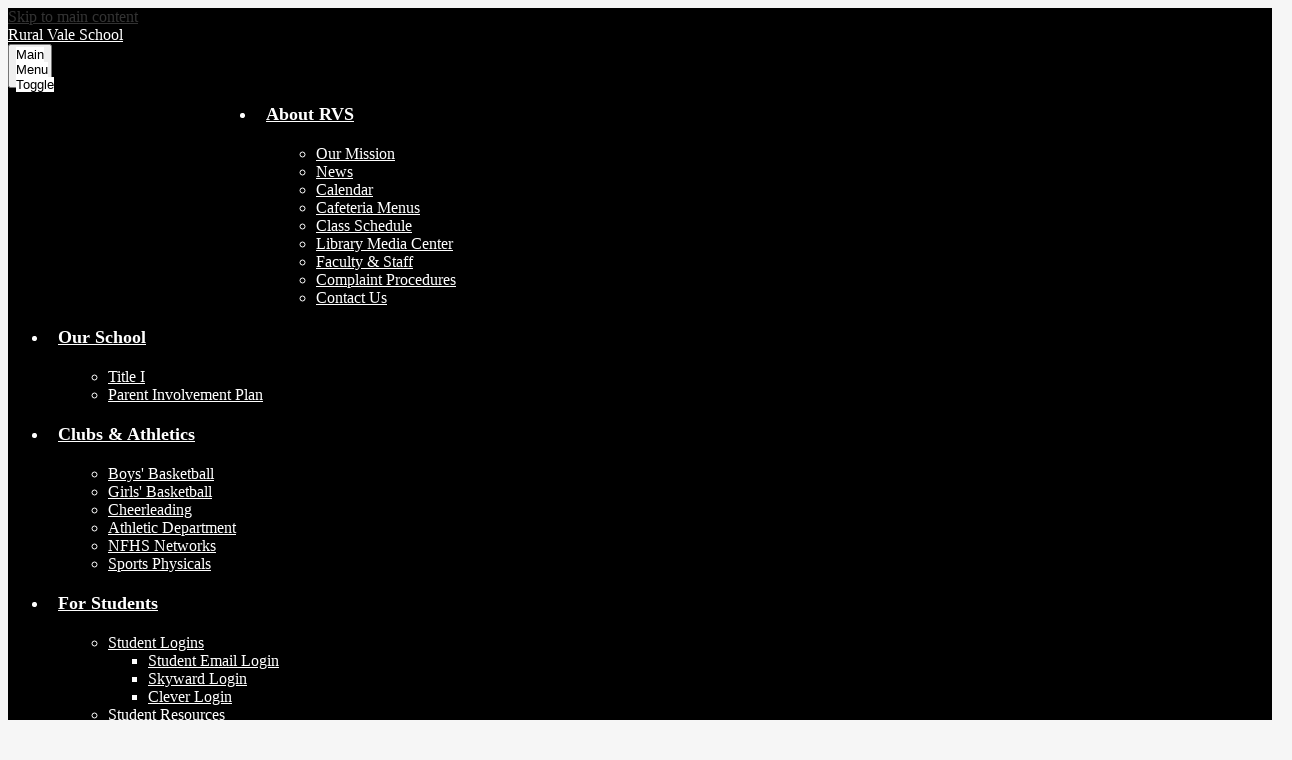

--- FILE ---
content_type: text/html;charset=UTF-8
request_url: https://rvs.monroe.k12.tn.us/apps/news/
body_size: 12050
content:





    
<!DOCTYPE html>
<!-- Powered by Edlio -->
    
        <html lang="en" class="edlio desktop">
    
    <!-- prod-cms-tomcat-v2026012904-011 -->
<head>
<script>
edlioCorpDataLayer = [{
"CustomerType": "DWS Child",
"AccountExternalId": "0010b00002HJLU3AAP",
"WebsiteName": "Rural Vale School",
"WebsiteId": "MONC-RUVS",
"DistrictExternalId": "0010b00002HIttwAAD",
"DistrictName": "Monroe County Schools",
"DistrictWebsiteId": "MONC"
}];
</script>
<script>(function(w,d,s,l,i){w[l]=w[l]||[];w[l].push({'gtm.start':
new Date().getTime(),event:'gtm.js'});var f=d.getElementsByTagName(s)[0],
j=d.createElement(s),dl=l!='dataLayer'?'&l='+l:'';j.async=true;j.src=
'https://www.googletagmanager.com/gtm.js?id='+i+dl+ '&gtm_auth=53ANkNZTATx5fKdCYoahug&gtm_preview=env-1&gtm_cookies_win=x';f.parentNode.insertBefore(j,f);
})(window,document,'script','edlioCorpDataLayer','GTM-KFWJKNQ');</script>


<title>News | Rural Vale School</title>
<meta http-equiv="Content-Type" content="text/html; charset=UTF-8">
<meta name="description" content="The Monroe County School System serves approximately 5,500 students on twelve campuses in grades Kindergarten through 12th grade. Our motto, “Education for Tomorrow – Today,” affirms our belief that education provides the best avenue for a bright future for the youth of our county.">
<meta name="generator" content="Edlio CMS">
<meta name="referrer" content="always">
<meta name="viewport" content="width=device-width, initial-scale=1.0"/>
<link rel="apple-touch-icon" sizes="180x180" href="/apple-touch-icon.png">
<link rel="icon" type="image/png" href="/favicon-32x32.png" sizes="32x32">
<link rel="icon" href="/favicon.ico" type="image/x-icon">
<!--[if lt IE 9]><script src="/apps/js/common/html5shiv-pack-1769720387580.js"></script><![endif]-->
<link rel="stylesheet" href="/apps/shared/main-pack-1769720387580.css" type="text/css">
<link rel="stylesheet" href="/shared/main.css" type="text/css">
<link rel="stylesheet" href="/apps/webapps/global/public/css/site-pack-1769720387580.css" type="text/css">
<link rel="stylesheet" href="/apps/webapps/global/public/css/temp-pack-1769720387580.css" type="text/css">
<link rel="stylesheet" href="/apps/shared/web_apps-pack-1769720387580.css" type="text/css">
<script src="/apps/js/common/common-pack-1769720387580.js" type="text/javascript" charset="utf-8"></script>

<script async src="https://www.googletagmanager.com/gtag/js?id=G-G4ND5ERK9T"></script>
<script>
                   window.dataLayer = window.dataLayer || [];
                   function gtag(){dataLayer.push(arguments);}
                   gtag('js', new Date());
                   gtag('config', 'G-G4ND5ERK9T');
                </script>
<link rel="stylesheet" href="//moncm.edlioschool.com/common_files/main.css">
<script src="/apps/js/common/list-pack.js"></script>
<script type="text/javascript">
                window.edlio = window.edlio || {};
                window.edlio.isEdgeToEdge = false;
            </script>

<script type="text/javascript">
                document.addEventListener("DOMContentLoaded", function() {
                    const translateElement = document.getElementById("google_translate_element");
                    const mutationObserverCallback = function (mutationsList, observer) {
                        for (const mutation of mutationsList) {
                            if (mutation.type === 'childList') {
                                mutation.addedNodes.forEach(function (node) {
                                    if (node.nodeType === 1 && node.id === 'goog-gt-tt') {
                                        const form_element = document.getElementById("goog-gt-votingForm");
                                        if (form_element) {
                                            form_element.remove();
                                            observer.disconnect();
                                        }
                                    }
                                })
                            }
                        }
                    }

                    if (translateElement) {
                        const observer = new MutationObserver(mutationObserverCallback);
                        observer.observe(document.body, { childList: true, subtree: true });
                    }
                });
            </script>


</head>


    
	
		
		
			






<body >

<header id="header_main" class="site-header1a site-header " aria-label="Main Site Header">

<a class="skip-to-content-link" href="#content_main">Skip to main content</a>


	




<div class="school-name header-title header-logo logo-orientation-horizontal ">
	<a href="/">
		<div class="school-name-inner">Rural Vale School</div>
	</a>
</div>

	<nav id="sitenav_main" class="sitenav nav-group megamenu" aria-label="Main Site Navigation">
		<button id="sitenav_main_mobile_toggle" class="nav-mobile-toggle accessible-megamenu-toggle animated"><span class="nav-mobile-toggle-inner">Main Menu Toggle</span></button>
		<ul class="nav-menu">
			
				<li class="nav-item">
					<a href="javascript:;" ><span class="nav-item-inner">About RVS</span></a>
					
						<div class="sub-nav">
							<ul class="sub-nav-group">
								
									
										<li class="sub-nav-item"><a href="/apps/pages/index.jsp?uREC_ID=4383592&type=d" >Our Mission</a></li>
									
								
									
										<li class="sub-nav-item"><a href="/apps/news/category/11637" >News</a></li>
									
								
									
										<li class="sub-nav-item"><a href="/apps/events/?id=0" >Calendar</a></li>
									
								
									
										<li class="sub-nav-item"><a href="https://www.monroe.k12.tn.us/apps/food_menu/" >Cafeteria Menus</a></li>
									
								
									
										<li class="sub-nav-item"><a href="/apps/pages/index.jsp?uREC_ID=4383593&type=d" >Class Schedule</a></li>
									
								
									
										<li class="sub-nav-item"><a href="/apps/pages/index.jsp?uREC_ID=1165850&type=d" >Library Media Center</a></li>
									
								
									
										<li class="sub-nav-item"><a href="/apps/staff/" >Faculty & Staff</a></li>
									
								
									
										<li class="sub-nav-item"><a href="https://www.monroe.k12.tn.us/apps/pages/index.jsp?uREC_ID=1168960&type=d&pREC_ID=2239718" >Complaint Procedures</a></li>
									
								
									
										<li class="sub-nav-item"><a href="/apps/contact/" >Contact Us</a></li>
									
								
							</ul>
							
						</div>
					
				</li>
			
				<li class="nav-item">
					<a href="javascript:;" ><span class="nav-item-inner">Our School</span></a>
					
						<div class="sub-nav">
							<ul class="sub-nav-group">
								
									
										<li class="sub-nav-item"><a href="/apps/pages/index.jsp?uREC_ID=1142190&type=d&pREC_ID=2111538" >Title I</a></li>
									
								
									
										<li class="sub-nav-item"><a href="/apps/pages/index.jsp?uREC_ID=1142190&type=d&pREC_ID=1406189" >Parent Involvement Plan </a></li>
									
								
							</ul>
							
						</div>
					
				</li>
			
				<li class="nav-item">
					<a href="javascript:;" ><span class="nav-item-inner">Clubs & Athletics</span></a>
					
						<div class="sub-nav">
							<ul class="sub-nav-group">
								
									
										<li class="sub-nav-item"><a href="/apps/pages/index.jsp?uREC_ID=1167701&type=d" >Boys' Basketball</a></li>
									
								
									
										<li class="sub-nav-item"><a href="/apps/pages/index.jsp?uREC_ID=1167700&type=d" >Girls' Basketball</a></li>
									
								
									
										<li class="sub-nav-item"><a href="/apps/pages/index.jsp?uREC_ID=1167700&type=d" >Cheerleading</a></li>
									
								
									
										<li class="sub-nav-item"><a href="/apps/pages/index.jsp?uREC_ID=3648917&type=d" >Athletic Department</a></li>
									
								
									
										<li class="sub-nav-item"><a href="/apps/pages/index.jsp?uREC_ID=3648918&type=d" >NFHS Networks</a></li>
									
								
									
										<li class="sub-nav-item"><a href="/apps/pages/index.jsp?uREC_ID=3648919&type=d" >Sports Physicals</a></li>
									
								
							</ul>
							
						</div>
					
				</li>
			
				<li class="nav-item">
					<a href="javascript:;" ><span class="nav-item-inner">For Students</span></a>
					
						<div class="sub-nav">
							<ul class="sub-nav-group">
								
									
										<li class="flyout">
											<a href="javascript:;" >Student Logins</a>
											<ul class="flyout-group">
												
													<li class="sub-nav-item"><a href="https://mail.google.com/mail/u/0/" >Student Email Login</a></li>
												
													<li class="sub-nav-item"><a href="https://sis-monroe.tnk12.gov/scripts/wsisa.dll/WService=wsMONStu/seplog01.w" >Skyward Login</a></li>
												
													<li class="sub-nav-item"><a href="https://clever.com/oauth/authorize?channel=clever&client_id=4c63c1cf623dce82caac&confirmed=true&district_id=563a4b7cae25a00100000340&redirect_uri=https%3A%2F%2Fclever.com%2Fin%2Fauth_callback&response_type=code&state=b449d0e165490937d194f64f7ff2300a87fd4751589f13f7c83b9c74cda568a0" >Clever Login</a></li>
												
											</ul>
										</li>
									
								
									
										<li class="flyout">
											<a href="javascript:;" >Student Resources</a>
											<ul class="flyout-group">
												
													<li class="sub-nav-item"><a href="https://www.monroe.k12.tn.us/apps/pages/studenttoolbox" >Student Toolbox</a></li>
												
													<li class="sub-nav-item"><a href="https://www.monroe.k12.tn.us/apps/pages/studentpolicies" >Student Policies</a></li>
												
													<li class="sub-nav-item"><a href="https://www.monroe.k12.tn.us/" >Forms & Applications</a></li>
												
											</ul>
										</li>
									
								
									
										<li class="flyout">
											<a href="javascript:;" >Student Assistance</a>
											<ul class="flyout-group">
												
													<li class="sub-nav-item"><a href="https://www.monroe.k12.tn.us/apps/pages/index.jsp?uREC_ID=1135765&type=d&pREC_ID=1402779" >Technology Assistance</a></li>
												
													<li class="sub-nav-item"><a href="https://www.monroe.k12.tn.us/apps/pages/academics" >Academic Assistance</a></li>
												
													<li class="sub-nav-item"><a href="https://www.monroe.k12.tn.us/apps/pages/emergencies" >Crisis Assistance</a></li>
												
											</ul>
										</li>
									
								
							</ul>
							
						</div>
					
				</li>
			
				<li class="nav-item">
					<a href="javascript:;" ><span class="nav-item-inner">For Parents</span></a>
					
						<div class="sub-nav">
							<ul class="sub-nav-group">
								
									
										<li class="flyout">
											<a href="javascript:;" >Parent Logins</a>
											<ul class="flyout-group">
												
													<li class="sub-nav-item"><a href="https://www.monroe.k12.tn.us/apps/pages/skywardfamilyaccess" >Skyward Family Access Login</a></li>
												
													<li class="sub-nav-item"><a href="https://www.monroe.k12.tn.us/apps/pages/mypaymentsplus" >My Payments Plus Login</a></li>
												
													<li class="sub-nav-item"><a href="https://www.monroe.k12.tn.us/apps/pages/qustodio" >Qustodio Login</a></li>
												
											</ul>
										</li>
									
								
									
										<li class="flyout">
											<a href="javascript:;" >Parent Resources</a>
											<ul class="flyout-group">
												
													<li class="sub-nav-item"><a href="https://www.monroe.k12.tn.us/apps/pages/parenttoolbox" >Parent Toolbox</a></li>
												
													<li class="sub-nav-item"><a href="/apps/supplies" >School Supply Lists</a></li>
												
													<li class="sub-nav-item"><a href="https://www.monroe.k12.tn.us/" >Forms & Applications</a></li>
												
											</ul>
										</li>
									
								
									
										<li class="flyout">
											<a href="javascript:;" >Parent Assistance</a>
											<ul class="flyout-group">
												
													<li class="sub-nav-item"><a href="https://www.monroe.k12.tn.us/apps/pages/academics" >Academic Assistance</a></li>
												
													<li class="sub-nav-item"><a href="https://www.monroe.k12.tn.us/apps/pages/index.jsp?uREC_ID=1135717&type=d&pREC_ID=1402731" >Exceptional Education Assistance</a></li>
												
													<li class="sub-nav-item"><a href="https://www.monroe.k12.tn.us/apps/pages/parentassistance" >All Parent Assistance</a></li>
												
											</ul>
										</li>
									
								
							</ul>
							
						</div>
					
				</li>
			
				<li class="nav-item">
					<a href="javascript:;" ><span class="nav-item-inner">For Staff</span></a>
					
						<div class="sub-nav">
							<ul class="sub-nav-group">
								
									
										<li class="flyout">
											<a href="javascript:;" >Staff Logins</a>
											<ul class="flyout-group">
												
													<li class="sub-nav-item"><a href="https://outlook.office365.com/mail/" >Staff Email Login</a></li>
												
													<li class="sub-nav-item"><a href="https://sis-monroe.tnk12.gov/scripts/wsisa.dll/WService=wsMONStu/seplog01.w" >Skyward Educator Login</a></li>
												
													<li class="sub-nav-item"><a href="https://clever.com/oauth/authorize?channel=clever&client_id=4c63c1cf623dce82caac&confirmed=true&district_id=563a4b7cae25a00100000340&redirect_uri=https%3A%2F%2Fclever.com%2Fin%2Fauth_callback&response_type=code&state=4e4639e0585865319809cc558a79e8ce5dd7394f0ee7f46b4325a337d88d60ac" >Clever Login</a></li>
												
											</ul>
										</li>
									
								
									
										<li class="flyout">
											<a href="javascript:;" >Staff Resources</a>
											<ul class="flyout-group">
												
													<li class="sub-nav-item"><a href="https://www.monroe.k12.tn.us/apps/pages/studenttoolbox" >Teacher Toolbox</a></li>
												
													<li class="sub-nav-item"><a href="https://www.monroe.k12.tn.us/apps/pages/staffpolicies" >Staff Policies</a></li>
												
													<li class="sub-nav-item"><a href="https://www.monroe.k12.tn.us/" >Training Opportunities</a></li>
												
											</ul>
										</li>
									
								
									
										<li class="flyout">
											<a href="javascript:;" >Staff Assistance</a>
											<ul class="flyout-group">
												
													<li class="sub-nav-item"><a href="https://www.monroe.k12.tn.us/apps/pages/index.jsp?uREC_ID=1135765&type=d&pREC_ID=1402779" >Technology Assistance</a></li>
												
													<li class="sub-nav-item"><a href="https://www.monroe.k12.tn.us/apps/pages/index.jsp?uREC_ID=4375505&type=d&pREC_ID=2580574" >Human Resources</a></li>
												
													<li class="sub-nav-item"><a href="https://www.monroe.k12.tn.us/apps/staff/" >Staff Contact Directory</a></li>
												
											</ul>
										</li>
									
								
							</ul>
							
						</div>
					
				</li>
			
			<li class="nav-item header-quicklinks">
				<a href="javascript:;"><span class="nav-item-inner">Quicklinks</span></a>
				<div class="sub-nav">
					<ul class="sub-nav-group">
						
						<li class="flyout"><a target="_blank" href="https://outlook.com/monroe.k12.tn.us">E-mail Login</a></li>
						<li class="flyout"><a href="https://sis-monroe.tnk12.gov/scripts/wsisa.dll/WService=wsMONStu/seplog01.w">Skyward Educator</a></li>
						<li class="flyout"><a target="_blank" href="https://monroek12.incidentiq.com/login">IncidentIQ</a></li>
						<li class="flyout"><a target="_blank" href="http://admin.rvs.monroe.k12.tn.us">Website Login</a></li>
					
						<li class="flyout"><a target="_blank" href="https://passwordreset.microsoftonline.com/a">Staff Password Reset</a></li>
							<li class="flyout"><a target="_blank" href="https://login.frontlineeducation.com/login?signin=88f78373175ee8a8520fc394ce1720e7&productId=AbsMgmt#/login">ESS-Frontline</a></li>
						<!-- <li class="flyout"><a href="https://www.monroe.k12.tn.us/">Back to District</a></li> -->
					</ul>
				</div>
			</li>
		</ul>
	</nav>

	<div class="topbar">
	<div id="google_translate_element"></div>
<script type="text/javascript">
	function googleTranslateElementInit() {
		new google.translate.TranslateElement({pageLanguage: 'en', includedLanguages: 'en,es,gu,ru,vi,fil,zh-CN,th,uk', layout: google.translate.TranslateElement.InlineLayout.SIMPLE}, 'google_translate_element');
	}
</script>
<script type="text/javascript" src="//translate.google.com/translate_a/element.js?cb=googleTranslateElementInit"></script>

			<div class="topbar-inner">
				
					
					
					
				



<form action="/apps/search/" id="search" class="cf">
	<label for="q">Search</label>
	<input type="search" class="edlio-search-field" id="q" name="q" placeholder="Search this site">
	
		<input type="image" class="edlio-search-button" src="/pics/search_button.png" alt="Search">
	
</form>

<script type="text/javascript">
	if (!('placeholder' in document.createElement('input'))) {
		var el = document.getElementById('q');
		var orig = 'Search this site';
		el.value = orig;

		el.onclick = function() {
			if (this.value==orig) this.value='';
		}

		el.onblur = function() {
			if (this.value=='') this.value=orig;
		}
	}
</script>


			

			</div>
		</div>

</header>
<main id="content_main" class="site-content" aria-label="Main Site Content" tabindex="-1">


		
	
    

    




    
    
    



    

    










	<link rel="alternate" type="application/rss+xml" title="Rural Vale School: News & Announcements" href="/apps/news/rss?categoryid=11637" />
	<h1 class="pageTitle">News & Announcements</h1>


	<div class="news-list style-overwrite">

				<article itemscope itemtype="https://schema.org/Article" sameAs="Rural Vale School/apps/news/2150948" aria-labelledby="header_article_2150948">
					<meta itemprop="articleSection" content="News & Announcements">

					<div class="news-item-link-container">
		<a href="/apps/news/article/2150948?categoryId=11637" class="news-item-link">
							<div class="cf">
								<div class="left column">
									<div class="thumbnail">
										<img src="https://3.files.edl.io/803f/26/01/08/195044-2b940250-685d-4405-9ce6-6848b98ec2bb.jpg" alt="colorful paint handprint">
									</div>
								</div>
								<div class="right column"> 

						<h2 class="title" itemprop="name headline" id="header_article_2150948">
							Kindergarten Registration &amp; Pre-K Application March 23-27, 2026
						</h2>

							<div class="summary" itemprop="description">
								Click heading to view kindergarten registration and pre-k application dates and times per elementary school for the 2026-2027 school year.
							</div>

								</div> 
							</div>

						</a>
					</div>


				</article>
				<article itemscope itemtype="https://schema.org/Article" sameAs="https://www.monroe.k12.tn.us/apps/pages/mcsapp" aria-labelledby="header_article_1925877">
					<meta itemprop="articleSection" content="News & Announcements">

					<div class="news-item-link-container">
		<a href="https://www.monroe.k12.tn.us/apps/pages/mcsapp" class="news-item-link">
							<div class="cf">
								<div class="left column">
									<div class="thumbnail">
										<img src="https://3.files.edl.io/ce4b/24/07/08/134948-d2954503-d654-48b3-ab51-46bf834562f1.png" alt="Cell phone with MCS app">
									</div>
								</div>
								<div class="right column"> 

						<h2 class="title" itemprop="name headline" id="header_article_1925877">
							Monroe County Schools App Now Available!
						</h2>

							<div class="summary" itemprop="description">
								The Monroe County App is now available!  Download it now and follow your favorite schools!  Visit https://www.monroe.k12.tn.us/apps/pages/mcsapp for more information. <br/><br/>No login is required for the currently available features. Additional features will be available in August with a login.  School Supply Lists are now in the app!
							</div>

								</div> 
							</div>

						</a>
					</div>


				</article>
				<article itemscope itemtype="https://schema.org/Article" sameAs="Rural Vale School/apps/news/2089757" aria-labelledby="header_article_2089757">
					<meta itemprop="articleSection" content="News & Announcements">

					<div class="news-item-link-container">
		<a href="/apps/news/article/2089757?categoryId=11637" class="news-item-link">
							<div class="cf">
								<div class="left column">
									<div class="thumbnail">
										<img src="https://3.files.edl.io/f977/25/07/29/215917-3fc4debd-28c8-4559-b4e4-13e62814193a.jpg" alt="food on a school lunch tray">
									</div>
								</div>
								<div class="right column"> 

						<h2 class="title" itemprop="name headline" id="header_article_2089757">
							ALL students will receive FREE breakfast and lunch daily - no applications needed!
						</h2>

							<div class="summary" itemprop="description">
								We are excited to announce that we’re participating in the<br/>Community Eligibility Provision (CEP)! <br/>ALL students will receive FREE breakfast and lunch daily - no applications needed!<br/>Every child will have access to nutritious meals to stay focused and energized.
							</div>

								</div> 
							</div>

						</a>
					</div>


				</article>
				<article itemscope itemtype="https://schema.org/Article" sameAs="https://auth.qustodio.com/en/my-school/" aria-labelledby="header_article_1898521">
					<meta itemprop="articleSection" content="News & Announcements">

					<div class="news-item-link-container">
		<a href="https://auth.qustodio.com/en/my-school/" class="news-item-link">
							<div class="cf">
								<div class="left column">
									<div class="thumbnail">
										<img src="https://3.files.edl.io/36d1/24/03/13/152906-11ea5b2d-e2a9-4443-9c3c-a283e25b5fcd.png" alt="Qustodio - Green Q logo
">
									</div>
								</div>
								<div class="right column"> 

						<h2 class="title" itemprop="name headline" id="header_article_1898521">
							Monroe County Schools Qustodio Parent App
						</h2>

							<div class="summary" itemprop="description">
								Parents of Monroe County Schools students now can sign up for the Qustodio Parental App to gain visibility and insights on their child's online behaviors with daily and weekly reports. Parents can also 'pause internet' when school isn't in session. Click the headline to visit the MCS Qustodio page to set up your account. Parents must use the email associated with their student in Skyward. If you need to add or change that email address, please contact your student's school and ask to speak to the enroller.
							</div>

								</div> 
							</div>

						</a>
					</div>


				</article>
				<article itemscope itemtype="https://schema.org/Article" sameAs="Rural Vale School/apps/news/1446094" aria-labelledby="header_article_1446094">
					<meta itemprop="articleSection" content="News & Announcements">

					<div class="news-item-link-container">
		<a href="/apps/news/article/1446094?categoryId=11637" class="news-item-link">
							<div class="cf">
								<div class="left column">
									<div class="thumbnail">
										<img src="https://3.files.edl.io/3f3b/21/05/24/130650-e93aed29-c8a4-44ab-95c4-c0295416fcf4.jpg" alt="spring break">
									</div>
								</div>
								<div class="right column"> 

						<h2 class="title" itemprop="name headline" id="header_article_1446094">
							SPRING BREAK WEEK
						</h2>

							<div class="summary" itemprop="description">
								March 28th - April 1st
							</div>

								</div> 
							</div>

						</a>
					</div>


				</article>
				<article itemscope itemtype="https://schema.org/Article" sameAs="Rural Vale School/apps/news/1446091" aria-labelledby="header_article_1446091">
					<meta itemprop="articleSection" content="News & Announcements">

					<div class="news-item-link-container">
		<a href="/apps/news/article/1446091?categoryId=11637" class="news-item-link">
							<div class="cf">
								<div class="left column">
									<div class="thumbnail">
										<img src="https://3.files.edl.io/00b3/21/05/24/130438-1142ef41-2640-4a55-81f5-dd8d9cae6b35.jpg" alt="President day">
									</div>
								</div>
								<div class="right column"> 

						<h2 class="title" itemprop="name headline" id="header_article_1446091">
							President's Day - No School
						</h2>

							<div class="summary" itemprop="description">
								Feb. 21st
							</div>

								</div> 
							</div>

						</a>
					</div>


				</article>
				<article itemscope itemtype="https://schema.org/Article" sameAs="Rural Vale School/apps/news/972127" aria-labelledby="header_article_972127">
					<meta itemprop="articleSection" content="News & Announcements">

					<div class="news-item-link-container">
		<a href="/apps/news/article/972127?categoryId=11637" class="news-item-link">
							<div class="cf">
								<div class="left column">
									<div class="thumbnail">
										<img src="https://3.files.edl.io/d82b/19/01/08/152024-dce4753d-cf4d-4fee-a3b6-6de74fb63552.jpg" alt="Martin Luther King, Jr">
									</div>
								</div>
								<div class="right column"> 

						<h2 class="title" itemprop="name headline" id="header_article_972127">
							NO SCHOOL , Jan. 17th
						</h2>

							<div class="summary" itemprop="description">
								Martin Luther King, Jr. Day
							</div>

								</div> 
							</div>

						</a>
					</div>


				</article>
				<article itemscope itemtype="https://schema.org/Article" sameAs="Rural Vale School/apps/news/1446089" aria-labelledby="header_article_1446089">
					<meta itemprop="articleSection" content="News & Announcements">

					<div class="news-item-link-container">
		<a href="/apps/news/article/1446089?categoryId=11637" class="news-item-link">
							<div class="cf">
								<div class="left column">
									<div class="thumbnail">
										<img src="https://3.files.edl.io/b629/21/05/24/125925-ebe7ab20-539e-4f1f-bfc8-5c1dd6d8eb0a.jpg" alt="back to school">
									</div>
								</div>
								<div class="right column"> 

						<h2 class="title" itemprop="name headline" id="header_article_1446089">
							Student return back- Jan 5th
						</h2>


								</div> 
							</div>

						</a>
					</div>


				</article>
				<article itemscope itemtype="https://schema.org/Article" sameAs="Rural Vale School/apps/news/1446085" aria-labelledby="header_article_1446085">
					<meta itemprop="articleSection" content="News & Announcements">

					<div class="news-item-link-container">
		<a href="/apps/news/article/1446085?categoryId=11637" class="news-item-link">
							<div class="cf">
								<div class="left column">
									<div class="thumbnail">
										<img src="https://3.files.edl.io/c2ce/21/05/24/125602-8a463df0-389c-4ba4-90bf-5c34844aa3a3.jpg" alt="christmas">
									</div>
								</div>
								<div class="right column"> 

						<h2 class="title" itemprop="name headline" id="header_article_1446085">
							Christmas Break (dismiss @10:00)
						</h2>

							<div class="summary" itemprop="description">
								Dec.20th - Jan 4th
							</div>

								</div> 
							</div>

						</a>
					</div>


				</article>
				<article itemscope itemtype="https://schema.org/Article" sameAs="Rural Vale School/apps/news/1446082" aria-labelledby="header_article_1446082">
					<meta itemprop="articleSection" content="News & Announcements">

					<div class="news-item-link-container">
		<a href="/apps/news/article/1446082?categoryId=11637" class="news-item-link">
							<div class="cf">
								<div class="left column">
									<div class="thumbnail">
										<img src="https://3.files.edl.io/97e3/21/05/24/125337-3095c115-8ce8-4d4f-ace2-3d207f157c38.jpg" alt="thanksgiving">
									</div>
								</div>
								<div class="right column"> 

						<h2 class="title" itemprop="name headline" id="header_article_1446082">
							Thanksgiving  Break
						</h2>

							<div class="summary" itemprop="description">
								Nov.24-26
							</div>

								</div> 
							</div>

						</a>
					</div>


				</article>

	</div>

	<div id="news_control_panel">

		<a class="icon-rss" href="/apps/news/rss?categoryid=11637">

			<!--[if gte IE 9]><!-->

				<svg xmlns="http://www.w3.org/2000/svg" viewBox="0 0 32 32">
					<path fill="#E87722" d="M28.2,32H3.8C1.7,32,0,30.3,0,28.2V3.8C0,1.7,1.7,0,3.8,0h24.5C30.3,0,32,1.7,32,3.8v24.5 C32,30.3,30.3,32,28.2,32z"/>
					<ellipse fill="#FFFFFF" cx="9.8" cy="23.2" rx="2.7" ry="2.7"/><path fill="#FFFFFF" d="M7.1,12.8v3.8c5.1,0,9.2,4.1,9.2,9.3h3.8C20.1,18.6,14.3,12.8,7.1,12.8z"/>
					<path fill="#FFFFFF" d="M7.1,6.1v4c8.6,0,15.7,7.1,15.7,15.8h3.9C26.7,15,17.9,6.1,7.1,6.1z"/>
				</svg>

			<!--<![endif]-->

			<!--[if lte IE 8]>

				<img alt="Subscribe through RSS" src="/apps/pics/public-rss-icon-32.png" />

			<![endif]-->

			RSS Feed

		</a>











<div id="pagination">
	<ol>
		
		

		
			
			

			
			

			

			
			
				
					<li class="current numeral first-page  ">
						<strong>
							1
						</strong>
					</li>
				
			
				
					<li class="numeral">
						
						<a href="/apps/news/category/11637?pageIndex=2">2</a>
					</li>
				
			
				
					<li class="numeral">
						
						<a href="/apps/news/category/11637?pageIndex=3">3</a>
					</li>
				
			

			

			
			
		
						
		


		
		
			
			<li class="next">
				
				<a class="button3demboss right-side" href="/apps/news/category/11637?pageIndex=2">
					Next
					<svg width="1792" height="1792" viewBox="0 0 1792 1792" xmlns="http://www.w3.org/2000/svg"><path d="M1171 960q0 13-10 23l-466 466q-10 10-23 10t-23-10l-50-50q-10-10-10-23t10-23l393-393-393-393q-10-10-10-23t10-23l50-50q10-10 23-10t23 10l466 466q10 10 10 23z"></path></svg>
				</a>
			</li>
		

	</ol>
</div>	

	</div>









	
</main>
<footer class="site-footer modular-footer" id="footer_main" aria-label="Main Site Footer">
<div class="footer-grid">
<div id="footer_main_row" class="footer-row width-constrain-row convert-none padded-row">
<div class="footer-row-inner">
<div class="school-name footer-title footer-logo logo-replacement ">
<div class="school-name-inner">Rural Vale School</div>
</div>
<section id="footer_address" class="footer-container" aria-labelledby="footer_address_header">
<h2 class="footer-section-title" id="footer_address_header">Contact Us</h2>
<div class="footer-info-block"><a href="/apps/maps/"><div>395 Daugherty Springs Road, </div>Tellico Plains, TN 37385</a></div>
<div class="footer-info-block">Phone: <a href="tel:423-253-3551">423-253-3551</a></div>
<div class="footer-info-block">Fax: 423-253-2009</div>
</section>
<nav id="footer_nav" class="footer-container" aria-labelledby="footer_nav_header">
<h2 class="footer-section-title" id="footer_nav_header">Links</h2>
<ul class="links-list">
<li class="link-item item-name"><a href="https://clever.com/in/monroe">Clever</a></li>
<li class="link-item item-name"><a href="https://www.monroe.k12.tn.us/apps/events/calendar/?id=0">District Calendar</a></li>
<li class="link-item item-name"><a href="https://sis-monroe.tnk12.gov/scripts/wsisa.dll/WService=wsMONStu/seplog01.w">Skyward Educator Access</a></li>

<li class="link-item item-name"><a href="https://www.monroe.k12.tn.us/apps/jobs/">Employment</a></li>
</ul>
</nav>
</div>
</div>
<div id="footer_bottom_row" class="footer-row convert-none padded-row">
<div class="footer-row-inner">
<a href="http://www.edlio.com" target="_blank" class="powered-by-edlio-logo edlio-logo-horiz"><svg xmlns="http://www.w3.org/2000/svg" viewBox="0 0 3857.05 489.14"><path d="M3789.08 332.42c0 54.66 36.78 119.82 91.43 119.82 42 0 59.91-34.69 59.91-72.52 0-55.7-34.69-124-91.44-124-41-1-59.9 36.79-59.9 76.72m215.44 6.31c0 73.57-51.49 152.39-152.39 152.39-87.23 0-126.11-57.8-126.11-121.91 0-73.57 53.6-153.44 152.39-153.44 86.18 0 126.11 59.9 126.11 123M3611.46 98.06c-7.35 0-14.71 3.15-21 11.56-2.1 3.15-3.15 6.31-4.2 10.51-1 9.46 2.1 16.81 8.41 23.12a21.18 21.18 0 0018.92 6.31 22 22 0 0016.81-8.41c6.31-7.36 8.41-15.77 6.31-24.17 0-2.11-1.05-3.16-2.11-5.26-5.25-9.46-13.66-13.66-23.12-13.66m4.21-39.94c1-1 3.15 0 3.15 1.05 0 3.16 0 7.36-1.05 10.51v1h12.61c2.1 0 5.26 0 7.36-1a23.65 23.65 0 007.35-1.05c2.11 0 3.16 2.1 2.11 3.15-1 3.16-3.16 6.31-6.31 10.51 1.05 1.06 3.15 2.11 4.2 4.21l3.16 3.15c0 1 13.66 13.66 13.66 28.38a69.41 69.41 0 01-1 14.71 76.55 76.55 0 01-4.21 14.71c-3.15 5.26-6.3 10.51-11.56 14.72a24.79 24.79 0 01-9.45 6.3 8 8 0 01-4.21 2.11c-2.1 1-5.25 2.1-7.36 3.15s-5.25 1.05-7.35 1.05h-12.61a19.79 19.79 0 01-8.41-2.1c-2.1-1.05-4.21-1.05-6.31-2.1-16.81-8.41-29.42-25.23-29.42-45.2v-9.45c1.05-11.57 1.05-22.07 2.1-33.64 0-3.15 3.15-4.2 5.25-2.1s5.26 4.21 7.36 7.36l3.15-3.15c1.05-1.05 2.1-2.11 3.15-2.11 2.11-1.05 3.16-2.1 5.26-3.15 2.1-2.1 5.25-3.15 7.36-5.25 2.1-1 3.15-2.11 5.25-3.16 3.15-3.15 12.61-9.45 16.82-12.61m-35.74 350c-1 31.53-5.25 52.55-36.78 58.86a9.21 9.21 0 00-7.36 9.46c0 5.25 4.21 8.4 7.36 8.4h135.58c4.2 0 8.4-3.15 8.4-9.45 0-5.26-3.15-8.41-7.35-8.41-28.38-5.26-30.48-27.33-30.48-50.45l6.3-194.43c-4.2-5.25-11.56-7.35-18.91-7.35-9.46 0-15.77 5.25-24.18 9.46-16.81 10.5-42 22.07-63.05 25.22-8.41 1-11.56 6.3-11.56 11.56 0 3.15 2.1 7.36 4.2 8.41 27.32 0 39.94 8.4 39.94 29.42zm-117.7 9.46c0 23.12 3.15 45.19 30.47 49.4 4.21 1.05 7.36 4.2 7.36 8.41 0 6.3-4.2 9.46-9.46 9.46h-134.59c-4.21 0-7.36-3.16-8.41-8.41A9.2 9.2 0 013355 467c30.48-7.36 35.73-32.58 35.73-58.86l7.36-233.31c0-21-13.67-29.43-39.94-29.43a13.31 13.31 0 01-4.2-9.46c0-5.25 3.15-9.45 11.56-10.51 21-4.2 46.24-14.71 62-25.22 8.41-5.25 14.72-9.46 25.23-9.46 6.3 0 13.66 3.16 18.92 7.36zm-399.37-75.67c0 54.65 30.48 98.79 74.62 98.79 41 0 64.11-35.73 65.16-87.23l3.15-67.26c0-4.2-1.05-6.3-3.15-8.41-14.72-17.86-38.89-27.32-62-27.32-49.4 0-77.77 36.78-77.77 91.43m134.52-114.55a57.76 57.76 0 019.46 7.35l2.1 2.11c1 0 1-1 1-2.11a119.19 119.19 0 01-1-14.71l2.1-44.14c0-24.17-18.91-29.43-41-29.43q-3.17-3.15-3.16-9.46c0-5.25 3.16-9.45 10.51-10.5 21-4.21 47.3-14.72 64.11-25.23 7.36-5.25 14.72-9.46 24.18-9.46 6.3 0 13.66 3.16 18.91 7.36l-10.57 305.8c0 27.33 6.31 45.19 26.28 49.4 7.35 1.05 10.51 0 13.66 1.05s4.2 2.1 4.2 5.25-2.1 5.26-4.2 7.36c-13.66 11.56-36.78 22.07-61 22.07-31.53 0-50.44-22.07-50.44-53.6 0-4.2 0-8.41 1.05-11.56 0-1.05 0-2.1-1.05-2.1a1 1 0 00-1 1.05c-18.92 39.94-55.71 68.31-96.69 68.31-72.52 0-108.25-58.85-108.25-120.86 0-86.18 62-154.49 148.18-154.49 18.92-1 36.79 2.1 52.55 10.51m-435.1 93.53c0 5.26 0 14.72 1 20 0 2.1 2.1 3.16 5.26 3.16 24.17-3.16 114.55-32.58 113.5-42-2.1-18.92-27.32-51.5-65.16-46.25-34.68 4.21-52.55 32.58-54.65 65.16m183.92-42c2.1 15.76-3.15 34.68-22.07 43.09-31.49 16.71-114.51 37.73-147.09 42.98-2.11 0-3.16 1.06-3.16 3.16 3.16 10.51 8.41 20 13.66 28.37 22.08 28.38 54.66 39.94 89.34 34.69 29.42-4.21 56.75-18.92 74.62-45.2 1.05-2.1 4.2-4.2 6.3-4.2 4.21 0 8.41 2.1 8.41 6.31v4.2c-13.66 53.6-63.06 90.38-115.61 97.74-72.51 9.46-128.22-35.73-137.67-105.1-10.51-79.87 41-159.74 125.06-171.3 58.86-7.36 101.94 23.12 108.25 65.16" transform="translate(-147.48 -57.69)"/><path d="M338.75 204.21c20 16.81 29.43 42 29.43 75.67s-10.51 58.85-30.48 74.62-50.45 24.17-92.49 24.17h-50.44v83h-47.29V180h96.68c44.14 0 74.62 7.39 94.59 24.21zm-33.63 116.65c9.46-10.51 14.71-25.22 14.71-44.14 0-20-6.3-33.63-17.86-41q-18.92-12.62-56.76-12.62h-48.34v112.48h54.65c26.27 0 44.14-5.26 53.6-14.72zM596.24 432.27c-21 21-48.35 31.53-80.93 31.53s-58.85-10.51-80.92-31.53c-21-21-32.58-47.3-32.58-78.83s10.51-56.75 32.58-78.82c21-21 48.34-31.53 80.92-31.53s58.86 10.51 80.93 31.53c21 21 32.58 47.3 32.58 78.82s-10.51 57.81-32.58 78.83zM467 404.94a67.48 67.48 0 0048.34 20c20 0 35.74-6.31 48.35-20q18.89-18.94 18.89-50.44t-18.92-50.45a67.48 67.48 0 00-48.35-20c-20 0-35.73 6.31-48.34 20Q448.06 323 448.05 354.5q0 29.94 18.95 50.44zM779.11 461.69h-51.5L653 247.3h46.24l53.6 161.85 53.6-161.85h46.24l53.6 161.85 53.6-161.85h46.25L931.5 461.69H880l-50.45-147.13zM1247.84 373.41h-168.16c1 15.77 8.41 28.38 21 37.84 13.66 9.46 28.38 14.71 45.19 14.71 27.33 0 47.3-8.41 61-25.22l26.27 28.37c-23.12 24.18-53.6 35.74-90.38 35.74-30.48 0-55.7-10.51-76.72-30.48s-31.53-47.29-31.53-80.93 10.51-60.95 32.58-79.87c21-20 47.29-29.43 75.67-29.43 29.43 0 53.6 8.41 74.62 26.28 20 17.86 30.48 42 30.48 72.51zm-168.16-34.68h123c0-17.87-5.26-31.53-16.82-41s-25.22-14.71-42-14.71a72 72 0 00-44.14 14.71c-12.72 9.47-20.04 23.13-20.04 41zM1411.79 289.34q-33.11 0-50.45 22.07c-11.56 14.71-16.81 33.63-16.81 58.85v91.43h-45.2V247.3h45.2v43.09a87.77 87.77 0 0129.47-32.58 79.18 79.18 0 0139.94-13.67v45.2zM1660.87 373.41h-168.16c1 15.77 8.41 28.38 21 37.84 13.67 9.46 28.38 14.71 45.19 14.71 27.33 0 47.3-8.41 61-25.22l26.27 28.37c-23.12 24.18-53.59 35.74-90.38 35.74-30.48 0-55.7-10.51-76.72-30.48s-31.53-47.29-31.53-80.93 10.51-60.95 32.58-79.87c21-20 47.3-29.43 75.67-29.43 29.43 0 53.6 8.41 74.62 26.28 20 17.86 30.48 42 30.48 72.51zm-168.16-34.68h123c0-17.87-5.26-31.53-16.82-41s-25.22-14.71-42-14.71a72 72 0 00-44.14 14.71c-12.68 9.47-20.04 23.13-20.04 41zM1729.18 434.37c-20-20-30.48-47.29-30.48-80.93s10.51-59.9 31.53-79.87 45.19-29.43 73.57-29.43 51.5 12.62 69.36 36.79V162.17h45.2v299.52h-45.2v-32.58c-16.81 23.13-41 35.74-72.51 35.74-27.33 0-51.5-10.51-71.47-30.48zm14.71-78.82c0 21 6.31 36.78 20 50.44 13.67 12.61 28.38 18.92 46.25 18.92s32.58-6.31 45.19-20 18.91-29.43 18.91-50.44c0-20-6.3-37.84-18.91-51.5s-27.33-21-45.19-21-33.64 7.36-46.25 21-20 31.56-20 52.58zM2212.63 244.14c28.37 0 53.6 9.46 73.56 29.43s30.48 46.24 30.48 79.87-10.51 59.91-30.48 80.93-44.14 31.53-70.41 31.53-51.5-11.56-72.52-35.74v32.58h-45.19V162.17h45.19v121.91c17.87-26.27 40.99-39.94 69.37-39.94zm-70.42 110.36q0 29.94 18.92 50.44c12.61 12.61 27.32 20 45.19 20s33.68-6.34 46.24-18.94c13.67-12.61 20-29.42 20-50.44s-6.31-37.84-18.92-51.5-28.37-20-46.24-20-33.63 6.31-45.19 20-20 30.47-20 50.44zM2397.6 546.82c-20 0-37.84-7.35-53.6-21l21-36.82c9.45 8.41 18.91 13.66 29.42 13.66s17.87-3.15 24.18-10.51 9.45-14.71 9.45-24.17c0-4.2-28.37-76.72-86.18-220.7h48.35l64.11 157.64 64.11-157.64h48.34l-104 254.33c-6.31 13.66-14.72 25.22-26.28 32.58a63.75 63.75 0 01-38.9 12.63z" transform="translate(-147.48 -57.69)"/></svg>
Powered by Edlio</a>
</div>
</div>
</div>
</footer>
<nav id="mobile_nav" aria-label="Mobile Footer Navigation">
<a href="/apps/staff"><svg xmlns="http://www.w3.org/2000/svg" version="1.1" x="0" y="0" viewBox="0 0 512 353.1" enable-background="new 0 0 512 353.1" xml:space="preserve"><path d="M238.1 136.8c-1.8 0-3.2-1.4-3.2-3.2l0 0c0-1.8 1.4-3.2 3.2-3.2l0 0h17.5v-15.7c0-1.8 1.4-3.2 3.2-3.2l0 0c1.8 0 3.2 1.4 3.2 3.2l0 0v22.1H238.1L238.1 136.8z"/><path d="M324.8 333.9v-10.1h169.6v-19.2H472V138.2H324.8v-14.4l-69.2-49.6 -68.4 49.6v14.4H40v166.4H17.6v19.2h169.6v10.1H0v19.2h512v-19.2H324.8zM416.4 175.2h23.9V215h-23.9V175.2zM416.4 230.9h23.9v39.8h-23.9V230.9zM380.4 175.2h24V215h-24V175.2zM380.4 230.9h24v39.8h-24V230.9zM344.3 175.2h23.9V215h-23.9V175.2zM344.3 230.9h23.9v39.8h-23.9V230.9zM94.7 270.7H70.7v-39.8h23.9C94.7 230.9 94.7 270.7 94.7 270.7zM94.7 215H70.7v-39.8h23.9C94.7 175.2 94.7 215 94.7 215zM130.7 270.7h-23.9v-39.8h23.9V270.7zM130.7 215h-23.9v-39.8h23.9V215zM166.7 270.7h-23.9v-39.8h23.9V270.7zM166.7 215h-23.9v-39.8h23.9V215zM278.7 309.3h-46.4v-72c0-12.8 10.4-23.2 23.2-23.2 12.8 0 23.2 10.4 23.2 23.2V309.3zM256 157.4c-14.6 0-26.4-11.8-26.4-26.4 0-14.6 11.8-26.4 26.4-26.4 14.6 0 26.4 11.8 26.4 26.4C282.4 145.6 270.6 157.4 256 157.4zM346.2 107.5l-7.7-5.8 -79.4-59.5V29.6h44.6V0.8h-45.6v0.1C257.6 0.3 256.8 0 256 0c-1.8 0-3.2 1.4-3.2 3.2v39l-87 65.3 -0.6 25.1L256 63.8l90.7 67.2L346.2 107.5z"/></svg>Staff</a>
<a href="/apps/events/"><svg xmlns="http://www.w3.org/2000/svg" version="1.1" x="0" y="0" viewBox="0 0 62.6 60.3" enable-background="new 0 0 62.6 60.3" xml:space="preserve"><path d="M43.5 30.5c1 0 1.9 0.2 2.6 0.5 0.8 0.3 1.5 0.8 2.3 1.4l3.2-4.9c-1.2-0.9-2.4-1.6-3.7-2 -1.3-0.5-2.8-0.7-4.5-0.7 -1.9 0-3.6 0.3-5 1 -1.4 0.7-2.6 1.7-3.6 2.9 -1 1.2-1.7 2.6-2.1 4.3 -0.5 1.7-0.7 3.4-0.7 5.4v0.1c0 2.3 0.3 4.2 0.8 5.7 0.6 1.5 1.3 2.7 2.2 3.6 0.9 0.9 1.9 1.6 3.1 2.1 1.2 0.5 2.7 0.7 4.4 0.7 1.3 0 2.6-0.2 3.8-0.6 1.2-0.4 2.2-1 3.1-1.8 0.9-0.8 1.6-1.7 2.1-2.8 0.5-1.1 0.8-2.3 0.8-3.7v-0.1c0-1.2-0.2-2.3-0.7-3.3 -0.4-1-1-1.8-1.8-2.4 -0.7-0.6-1.6-1.1-2.6-1.5 -1-0.3-2-0.5-3.1-0.5 -1.2 0-2.3 0.2-3.1 0.6 -0.8 0.4-1.6 0.8-2.2 1.3 0.2-1.5 0.6-2.8 1.4-3.8C41 31 42.1 30.5 43.5 30.5zM39.7 39.7c0.6-0.6 1.4-0.9 2.5-0.9 1.1 0 1.9 0.3 2.6 0.9 0.6 0.6 0.9 1.4 0.9 2.3h0V42c0 0.9-0.3 1.7-0.9 2.3 -0.6 0.6-1.4 0.9-2.5 0.9 -1.1 0-1.9-0.3-2.6-0.9 -0.6-0.6-0.9-1.4-0.9-2.3v-0.1C38.8 41 39.1 40.3 39.7 39.7zM19.8 37.8l-9.2 7.1v5.2h19.5v-5.6H19.9l4.2-3c0.9-0.7 1.7-1.3 2.4-1.9 0.7-0.6 1.3-1.3 1.8-1.9 0.5-0.7 0.9-1.4 1.1-2.2 0.2-0.8 0.4-1.7 0.4-2.7v-0.1c0-1.2-0.2-2.2-0.7-3.2 -0.4-1-1.1-1.8-1.9-2.5 -0.8-0.7-1.8-1.2-2.9-1.6 -1.1-0.4-2.3-0.6-3.7-0.6 -1.2 0-2.3 0.1-3.2 0.4 -1 0.2-1.8 0.6-2.6 1 -0.8 0.4-1.5 1-2.2 1.7 -0.7 0.7-1.4 1.4-2 2.3l4.6 3.9c1-1.1 1.8-1.9 2.6-2.4 0.7-0.5 1.5-0.8 2.3-0.8 0.8 0 1.5 0.2 2 0.7 0.5 0.4 0.8 1.1 0.8 1.8 0 0.8-0.2 1.5-0.7 2.1C21.7 36.1 20.9 36.9 19.8 37.8zM43.8 10.2h0.5c1.5 0 2.7-1.2 2.7-2.7V2.7C47 1.2 45.8 0 44.3 0h-0.5c-1.5 0-2.7 1.2-2.7 2.7v4.9C41.2 9 42.4 10.2 43.8 10.2zM18.6 10.2H19c1.5 0 2.7-1.2 2.7-2.7V2.7C21.7 1.2 20.5 0 19 0h-0.5c-1.5 0-2.7 1.2-2.7 2.7v4.9C15.9 9 17.1 10.2 18.6 10.2zM58.7 19.9h3.9V7.3c0-1.3-1.1-2.4-2.4-2.4H48v2.7c0 2-1.6 3.6-3.6 3.6h-0.5c-2 0-3.6-1.6-3.6-3.6V4.9H22.7v2.7c0 2-1.6 3.6-3.6 3.6h-0.5c-2 0-3.6-1.6-3.6-3.6V4.9H2.8c-1.3 0-2.4 1.1-2.4 2.4v12.6h3.9H58.7zM58.7 21.9v33.5c0 0.8-0.2 1-1 1H5.2c-0.8 0-1-0.2-1-1V21.9H0.3v36c0 1.3 1.1 2.4 2.4 2.4h57.4c1.3 0 2.4-1.1 2.4-2.4v-36H58.7z"/></svg>Calendar</a>
<a href="https://www.monroe.k12.tn.us/apps/food_menu/"><svg xmlns="http://www.w3.org/2000/svg" viewBox="0 0 21.7 21.7"><path d="M2.8 20.7h3c0 .3.3.5.5.5H13c.3 0 .5-.2.5-.5h3c.5 0 .9-.4.9-.9H1.9c0 .5.4.9.9.9zM20.9 11.4c-.8-.6-1.8-.6-2.5-.5V9.4H0c0 5 .8 8.6 5.5 9.9h7.4c1.9-.5 3.1-1.4 4-2.6 1.8 0 4.7-.7 4.8-3.2 0-1.1-.4-1.7-.8-2.1zm-3.3 3.9c.3-.9.6-1.9.7-3 .5-.1 1.3-.1 1.8.2.1.1.3.3.3.9-.1 1.3-1.8 1.7-2.8 1.9zM7.5 8.7s3.5-.3 1.9-3.2c-1.3-2.4-1-3.8.7-5 0 0-5.4 1.4-2.2 5.6 1 1.9-.4 2.6-.4 2.6z"/><path d="M9.9 8.5s2.8-.6 1.3-2.8c-.6-1 .2-1.3.2-1.3s-1.8.1-1 1.6c.5 1.2.3 1.9-.5 2.5z"/></svg>Menus</a>
<a href="https://edap.ps/5660b9"><svg xmlns="http://www.w3.org/2000/svg" version="1.1" x="0" y="0" viewBox="-49 253 512 400" xml:space="preserve"><path d="M78.8 502C18.9 502-17 476.4-17 476.4 50.2 433-28 253 117.1 253c27.2 0 35.4 15.9 35.4 15.9 12.3 0 22.1 2.4 30.1 6.6 -12.4 17.2-18 40.4-17.1 71.7 -2.5 1.8-4.9 4-7.2 6.7 -12.5 15.4-8.9 36.4-7.7 43.3 2 11.4 7.2 41.8 31.5 53.1 5.6 17.3 15.5 32.5 27.5 45.1 -14.1 3.7-30.9 6.6-50.6 6.6v22.6l-1.3 4.2c0 0-0.1 0-0.2 0.1 -1.5 0.6-3.2 1.2-5.1 1.9 -14.5 5.3-42.9 15.9-57.7 44.2L79 524.8V502h-0.1H78.8zM85.4 629.7v-12.8L58.5 589H14.2L63 525c-21.7 4-53 13.7-58.6 16 -16.5 6.9-53.4 27.4-53.4 75.1v13.6c0 12.9 9.4 23.3 21 23.3H91.4C87.7 646 85.4 638.2 85.4 629.7zM407 552.6c-7.7-3-29.5-10.1-47.3-16.8l-32 89.6 -29.4-49.5c4.7-3.3 19.2-15.3 19.2-28.8 0-13.5-15.4-22.1-29.8-22.1s-31.1 8.6-31.1 22.1c0 13.5 14.5 25.5 19.2 28.8l-29.4 49.5 -31.7-89.6c-17.9 6.9-39.6 13.6-47.6 16.8 -17.3 6.9-56 15.9-56 63.6v13.6c0 12.9 9.9 23.3 22 23.3h308c12.2 0 22-10.4 22-23.3v-13.6C463 568.4 424.2 559.5 407 552.6zM397.9 392.9c-4.9 28.7-10.4 36.1-23.9 36.1 -1 0-2.5-0.1-3.8-0.3 -6.4 48.5-57.2 80.3-83.4 80.3 -26.2 0-76.7-31.6-83.3-80 -0.3 0-0.5 0-0.8 0 -13.3-0.1-21.9-7.6-26.8-36.1 -4.2-24.5 5.2-27.4 16.5-27.8 -8-77.5 20.2-96.1 66.5-96.1 0 0-3.1-16 21.2-16 38.6 0 119.9 28.8 99.4 112C391.6 365.2 402.3 367.1 397.9 392.9z"/></svg>MCS App</a>
</nav>

<script type="text/javascript" charset="utf-8" src="/apps/js/jquery/1.11.0/jquery-pack-1769720387580.js"></script>
<script>
	window.onload = init;
	var topnavButton = document.getElementById('sitenav_main_mobile_toggle');
	var topnavDisplay = document.getElementById('sitenav_main');

	function init() {
		topnavButton.onclick = toggleNav;
	}

	function toggleNav(){
		topnavDisplay.classList.toggle("open");
		topnavButton.classList.toggle("open");
	}
</script>
<script src="/apps/js/common/jquery-accessibleMegaMenu.2.js"></script>
<script>
	document.addEventListener('DOMContentLoaded', function() {
		$(function() {
			$('#sitenav_main').accessibleMegaMenu({
				openOnMouseover: true
			});
		});
	});
</script>
<script type="text/javascript">
	document.addEventListener('DOMContentLoaded', function() {
		if (window.location.href.indexOf('apps/food_menu') != -1) {
			document.getElementById('food_menu_options').children[2].children[0].innerHTML = 'Printer and Accessibility Friendly';
		}
	}, false);
</script>
<script src="/apps/webapps/common/slick/1.8.0/slick-pack.js"></script>
</body>
</html>


<!-- 99ms -->


--- FILE ---
content_type: text/css
request_url: https://rvs.monroe.k12.tn.us/shared/main.css
body_size: 2365
content:
.shuffle1-container{position:relative;z-index:1;width:100%}.shuffle1-container.content-container{padding:0}.shuffle1-container .shuffle-main{z-index:1;width:100%}.shuffle1-container .shuffle-main .slick-list{margin:0;height:100%;width:100%}.shuffle1-container .shuffle-main .slick-track{height:100%}.shuffle1-container .shuffle-main .shuffle-slide{position:relative;margin:0}.shuffle1-container .shuffle-main .shuffle-caption{position:absolute;left:0;right:0;padding:.5em;background-color:rgba(0,0,0,.5);color:#fff}@media screen and (max-width: 767px){.shuffle1-container .shuffle-main .shuffle-caption{display:none}}.shuffle1-container .shuffle-main .shuffle-caption a{color:inherit}.shuffle1-container .shuffle-main .shuffle-caption.caption-position-top{top:0}.shuffle1-container .shuffle-main .shuffle-caption.caption-position-bottom{bottom:0}.shuffle1-container .shuffle-main.navshuffle-position-top .shuffle-caption.caption-position-top{top:calc(54px + 1em)}.shuffle1-container .shuffle-main.navshuffle-position-bottom .shuffle-caption.caption-position-bottom{bottom:calc(54px + 1em)}.shuffle1-container .slick-dots{position:absolute;z-index:9999}@media screen and (max-width: 767px){.shuffle1-container .slick-dots{display:none}}.shuffle1-container .slick-dots.slick-dots-bottom,.shuffle1-container .slick-dots.slick-dots-top{left:0;width:100%}.shuffle1-container .slick-dots.slick-dots-bottom{bottom:0}.shuffle1-container .slick-dots.slick-dots-top{top:0}.shuffle1-container .slick-dots.slick-dots-left,.shuffle1-container .slick-dots.slick-dots-right{flex-direction:column;top:0;height:100%}.shuffle1-container .slick-dots.slick-dots-left{left:0}.shuffle1-container .slick-dots.slick-dots-right{right:0}.shuffle1-container .shuffle-image{width:100%}.shuffle1-container .shuffle-navigation{position:absolute;z-index:9;background-color:rgba(0,0,0,.6)}@media screen and (max-width: 767px){.shuffle1-container .shuffle-navigation{display:none}}.shuffle1-container .shuffle-navigation .slick-list{margin:0;padding:0;bottom:0}.shuffle1-container .shuffle-navigation .slick-track{height:100%}.shuffle1-container .shuffle-navigation .shuffle-slide{position:relative;display:block;height:50px;margin:.5em;overflow:hidden;border:2px solid transparent}.shuffle1-container .shuffle-navigation .shuffle-slide.slick-current{border-color:#000}.shuffle1-container .shuffle-navigation.navigation-position-bottom,.shuffle1-container .shuffle-navigation.navigation-position-top{left:0;width:100%}.shuffle1-container .shuffle-navigation.navigation-position-bottom{bottom:0}.shuffle1-container .shuffle-navigation.navigation-position-top{top:0}.shuffle1-container .error-message{padding-top:1em;padding-bottom:1em;text-align:center;font-weight:700;font-size:2rem;background:#fff}@media screen and (min-width: 1024px){.shuffle1-container .shuffle-caption{padding:1em}}.quicklinks-container .items-list{display:flex;justify-content:space-around;flex-wrap:wrap;margin:0;padding:0;list-style:none}.quicklinks-container .qlink-inner{display:flex;align-items:center}.quicklinks-container .qlink-item a{display:block}.quicklinks-container .qlink-item svg{flex:none;width:50px;height:50px}.quicklinks-container .qlink-text{max-width:100%;font-size:1.125rem}.quicklinks-container.icon-orientation-vertical{text-align:center}.quicklinks-container.icon-orientation-vertical .qlink-inner{flex-direction:column}.quicklinks-container.icon-orientation-vertical .qlink-item svg{margin-bottom:24px}.quicklinks-container.icon-orientation-horizontal .qlink-item svg{margin-right:30px}.quicklinks-container.orientation-vertical .items-list{flex-direction:column}.news1-container:not(.slick-container) .items-list{display:flex;flex-direction:column}.news1-container .news-item-image-holder{flex:none;max-width:100%}.news1-container .news-item-image{display:block;max-width:100%;margin:0 auto}.news1-container.content-size-small .item{margin-bottom:10px}.news1-container.content-size-small .item-name{margin-top:0;margin-bottom:10px;font-size:1.125rem}.news1-container.content-size-medium .item{margin-bottom:20px}.news1-container.content-size-medium .item-name{margin-top:0;margin-bottom:20px;font-size:1.5rem}.news1-container.content-size-medium .item-text{font-size:1.125rem}.news1-container.content-size-large .item{margin-bottom:30px}.news1-container.content-size-large .item-name{margin-top:0;margin-bottom:30px;font-size:2.25rem}.news1-container.content-size-large .item-text{font-size:1.5rem}.news1-container.thumbnail-orientation-vertical.content-size-small .news-item-image-holder{margin-bottom:10px}.news1-container.thumbnail-orientation-vertical.content-size-medium .news-item-image-holder{margin-bottom:20px}.news1-container.thumbnail-orientation-vertical.content-size-large .news-item-image-holder{margin-bottom:30px}@media screen and (min-width: 768px){.news1-container.thumbnail-orientation-horizontal .item{display:flex;align-items:flex-start}.news1-container.thumbnail-orientation-horizontal .news-item-image-holder{max-width:250px;margin-right:15px}}@media screen and (min-width: 1024px){.news1-container.orientation-horizontal .items-list{flex-direction:row}}.events1-container .item{display:flex;flex-direction:column;align-items:center}.events1-container .items-list{display:flex;flex-direction:column;justify-content:space-around}.events1-container .event-date{display:flex;flex-direction:column;justify-content:center;align-items:center;flex:none;width:110px;height:110px;margin-bottom:20px;text-transform:uppercase}.events1-container .event-date .event-month{font-size:1.125em}.events1-container .event-date .event-day{font-size:2.25em}.events1-container.content-size-small .item{margin-bottom:10px}.events1-container.content-size-small .item-name{margin-top:0;margin-bottom:10px;font-size:1.125rem}.events1-container.content-size-small .event-date{font-size:1rem}.events1-container.content-size-medium .item{margin-bottom:30px}.events1-container.content-size-medium .item-name{margin-top:0;margin-bottom:20px;font-size:1.5rem}.events1-container.content-size-medium .item-text{font-size:1.125rem}.events1-container.content-size-medium .event-date{font-size:1.125rem}.events1-container.content-size-large .item{margin-bottom:30px}.events1-container.content-size-large .item-name{margin-top:0;margin-bottom:30px;font-size:2.25rem}.events1-container.content-size-large .item-text{font-size:1.5rem}.events1-container.content-size-large .event-date{font-size:1.5rem}.events1-container.date-orientation-vertical .item{text-align:center}.events1-container.date-orientation-vertical.content-size-small .event-date{margin-bottom:10px}.events1-container.date-orientation-vertical.content-size-medium .event-date{margin-bottom:20px}.events1-container.date-orientation-vertical.content-size-large .event-date{margin-bottom:30px}@media screen and (min-width: 768px){.events1-container.date-orientation-horizontal .event-date{margin-bottom:0;margin-right:20px}.events1-container.date-orientation-horizontal .item{flex-direction:row}}@media screen and (min-width: 1024px){.events1-container.orientation-horizontal .items-list{flex-direction:row}.events1-container.orientation-horizontal .item{flex:1}}body:not(.index){background-color:#f6f6f6}@media screen and (min-width: 1024px){body.index #header_main{background-color:rgba(0,0,0,.8)}}body #header_main{background-color:#000}body #header_main .header-logo a{color:#fff}body #header_main .header-logo.logo-replacement a{width:141px;height:141px;margin:0 auto;background-image:url("/pics/header_logo-RUVS.png")}@media screen and (min-width: 1024px){body #header_main .header-logo.logo-replacement a{width:188px;height:188px;margin-left:0}}body #header_main .header-logo:not(.logo-replacement) a:before{width:94px;height:94px;background-image:url("/pics/header_logo-RUVS.png")}@media screen and (min-width: 1024px){body #header_main .header-logo:not(.logo-replacement) a:before{width:188px;height:188px}}body #header_main .sitenav{color:#fff}body #header_main .sitenav .nav-mobile-toggle{height:44px;width:44px}body #header_main .sitenav .nav-mobile-toggle .nav-mobile-toggle-inner,body #header_main .sitenav .nav-mobile-toggle:before,body #header_main .sitenav .nav-mobile-toggle:after{left:8px;width:calc(100% - 16px);height:5px;background-color:#fff}body #header_main .sitenav .nav-mobile-toggle .nav-mobile-toggle-inner{top:calc(50% - 2.5px )}body #header_main .sitenav .nav-mobile-toggle:before{top:8px}body #header_main .sitenav .nav-mobile-toggle:after{bottom:8px}body #header_main .sitenav .nav-mobile-toggle.animated.open:before{top:calc(50% - 2.5px)}body #header_main .sitenav .nav-mobile-toggle.animated.open:after{bottom:calc(50% - 2.5px)}body #header_main .sitenav .nav-item>a{height:42px;padding:0 10px;font-size:1.125em;font-weight:700;background:#000;color:#fff}body #header_main .sitenav .nav-item>a:focus,body #header_main .sitenav .nav-item>a:hover,body #header_main .sitenav .nav-item>a.open{color:#000;background-color:#ffe43b}body #header_main .sitenav .sub-nav a{color:#fff;background:#000}body #header_main .sitenav .sub-nav a:focus,body #header_main .sitenav .sub-nav a:hover,body #header_main .sitenav .sub-nav a.open{color:#000;background-color:#ffe43b}@media screen and (min-width: 1024px){body #header_main .sitenav.column .nav-menu,body #header_main .sitenav.megamenu .nav-menu{justify-content:space-between;top:auto;max-height:none;overflow:visible}body #header_main .sitenav.column .nav-item>a,body #header_main .sitenav.megamenu .nav-item>a{text-align:center}body #header_main .sitenav.column .sub-nav,body #header_main .sitenav.megamenu .sub-nav{background-color:#000}body #header_main .sitenav.column .nav-item:nth-last-child(1) .sub-nav:focus,body #header_main .sitenav.column .nav-item:nth-last-child(1) .sub-nav.open{left:auto;right:0}body #header_main .sitenav.column .nav-item:nth-last-child(2) .sub-nav:focus,body #header_main .sitenav.column .nav-item:nth-last-child(2) .sub-nav.open{left:auto;right:0}body #header_main .sitenav.column .nav-item:nth-last-child(3) .sub-nav:focus,body #header_main .sitenav.column .nav-item:nth-last-child(3) .sub-nav.open{left:auto;right:0}body #header_main .sitenav.megamenu .sub-nav{box-sizing:border-box;width:100%;max-width:1024px;padding:20px}body #header_main .sitenav.megamenu .sub-nav .sub-nav-group{width:100%}body #header_main .sitenav.megamenu .sub-nav .mm-extra-content{width:calc(100% - 100%)}}body #header_main .sitenav .nav-menu{top:50px}body #header_main .sitenav.nav-group .nav-item.header-quicklinks>a{background-color:#fff;color:#000}body #header_main .sitenav.nav-group .nav-item.header-quicklinks .sub-nav-group>li>a{background-color:#fff;color:#000}body #header_main .sitenav.nav-group .nav-item.header-quicklinks .sub-nav-group>li>a:hover,body #header_main .sitenav.nav-group .nav-item.header-quicklinks .sub-nav-group>li>a:focus,body #header_main .sitenav.nav-group .nav-item.header-quicklinks .sub-nav-group>li>a.open{background-color:#000;color:#fff}@media screen and (min-width: 1024px){body #header_main .sitenav.nav-group .nav-item:first-child{margin-left:208px}body #header_main .sitenav.nav-group .nav-item:not(.header-quicklinks)>a{color:#fff;background-color:transparent}body #header_main .sitenav.nav-group .nav-item:not(.header-quicklinks)>a:before{background-color:#fff}body #header_main .sitenav.nav-group .nav-item.header-quicklinks>a{color:#fff;background-color:transparent}}body .slick-container .slick-dots li button:before{color:#000}body .slick-container .slick-dots.number-dots li button{background:#000}body .slick-container .slick-dots.number-dots li.slick-active button{color:#000}body .slick-container .slick-dots li.slick-active button:before{color:#ffe43b}body .slick-container .slick-dots.number-dots li button{color:#ffe43b}body .slick-container .slick-dots.number-dots li.slick-active button{background:#ffe43b}body #social_nav_header .icon-only:before{background-color:#fff}body #social_nav_header .icon-only svg{fill:#fff}body #motto .motto-inner{color:#fff}body #motto .motto-inner:before{background-color:rgba(0,0,0,.8)}@media screen and (min-width: 768px){body #motto .motto-side-thing{background-color:#f6f6f6}body #motto .motto-side-thing:before{content:"";display:block;background-image:url(/pics/header_logo-RUVS.png)}}body #quicklinks{padding:45px 0 60px}body #quicklinks .qlink-item svg{fill:#000}body #quicklinks .qlink-item .qlink-text:after{background-color:#000}body #quicklinks .qlink-item>a{background-color:#f6f6f6}body #quicklinks .qlink-item>a:before{background-color:#000}body #quicklinks .qlink-item>a:hover,body #quicklinks .qlink-item>a:focus{color:#fff}body #quicklinks .qlink-item>a:hover .qlink-text:after,body #quicklinks .qlink-item>a:focus .qlink-text:after{background-color:#fff}body #quicklinks .qlink-item>a:hover svg,body #quicklinks .qlink-item>a:focus svg{fill:#fff}body #news_container .item-summary{background-color:#fff;color:#000}body #news_container .item-name{color:#000}body #events_container .items-list .slick-arrow:before{border-color:#000}body #events_container .item .event-date .event-month{background-color:#f6f6f6;color:#000}body #events_container .item .event-date .event-day{background-color:#000;color:#fff}body #events .read-more-link{background-color:#000;color:#fff}body .homepage-row.solid-row{background-color:#000;color:#fff}body .homepage-row.solid-row .content-container .read-more-link{display:inline-block;vertical-align:middle;transform:perspective(1px) translateZ(0);box-shadow:0 0 1px rgba(0,0,0,0);z-index:0;transition-duration:.25s;transition-property:color;position:relative;background-color:#ffe43b;border-color:#ffe43b;color:#000}body .homepage-row.solid-row .content-container .read-more-link:before{content:"";display:block;position:absolute;width:100%;height:100%;top:0;left:0;z-index:-1;background:#000;transition-property:transform;transition-duration:.25s;transition-timing-function:ease-out}body .homepage-row.solid-row .content-container .read-more-link:hover,body .homepage-row.solid-row .content-container .read-more-link:focus{color:#fff}body .homepage-row.solid-row .content-container .read-more-link:before{transform:scaleY(0);transform-origin:50% 100%}body .homepage-row.solid-row .content-container .read-more-link:hover:before,body .homepage-row.solid-row .content-container .read-more-link:focus:before{transform:scaleY(1)}body .homepage-row.white-row .content-container .section-title{color:#000}body .homepage-row.white-row .content-container .read-more-link{display:inline-block;vertical-align:middle;transform:perspective(1px) translateZ(0);box-shadow:0 0 1px rgba(0,0,0,0);z-index:0;transition-duration:.25s;transition-property:color;position:relative;background-color:#000;border-color:#000;color:#fff}body .homepage-row.white-row .content-container .read-more-link:before{content:"";display:block;position:absolute;width:100%;height:100%;top:0;left:0;z-index:-1;background:#ffe43b;transition-property:transform;transition-duration:.25s;transition-timing-function:ease-out}body .homepage-row.white-row .content-container .read-more-link:hover,body .homepage-row.white-row .content-container .read-more-link:focus{color:#000}body .homepage-row.white-row .content-container .read-more-link:before{transform:scaleY(0);transform-origin:50% 100%}body .homepage-row.white-row .content-container .read-more-link:hover:before,body .homepage-row.white-row .content-container .read-more-link:focus:before{transform:scaleY(1)}body #content_main .pageTitle{color:#000}body #content_main .right-column-page-navigation{background:#000;border:1px solid #000}body #content_main .right-column-page-navigation li a{color:#fff}body #content_main .right-column-page-navigation li.active a{background-color:#ffe43b;color:#000}body #footer_main{background-color:#000;color:#fff}body #footer_main .footer-logo.logo-replacement{height:185px;width:185px;background-image:url("/pics/header_logo-RUVS.png")}body #footer_main .footer-logo:not(.logo-replacement):before{width:185px;height:185px;background-image:url("/pics/header_logo-RUVS.png")}body .edlio-login-link{color:#000;font-size:1.25em;height:1.25em;line-height:1.25em}body .edlio-login-link .edlio-logo{border-right-color:#000}body .edlio-login-link .edlio-logo svg{fill:#000}body .edlio-login-link:hover,body .edlio-login-link:focus{color:#ffe43b}body .edlio-login-link:hover .edlio-logo,body .edlio-login-link:focus .edlio-logo{border-color:#ffe43b}body .edlio-login-link:hover .edlio-logo svg,body .edlio-login-link:focus .edlio-logo svg{fill:#ffe43b}body .powered-by-edlio-logo svg{fill:#fff}body #mobile_nav{background:#000}body #mobile_nav a{color:#fff}body #mobile_nav a svg{fill:#fff}body #mobile_nav a:hover,body #mobile_nav a:focus{color:#ffe43b}body #mobile_nav a:hover svg,body #mobile_nav a:focus svg{fill:#ffe43b}